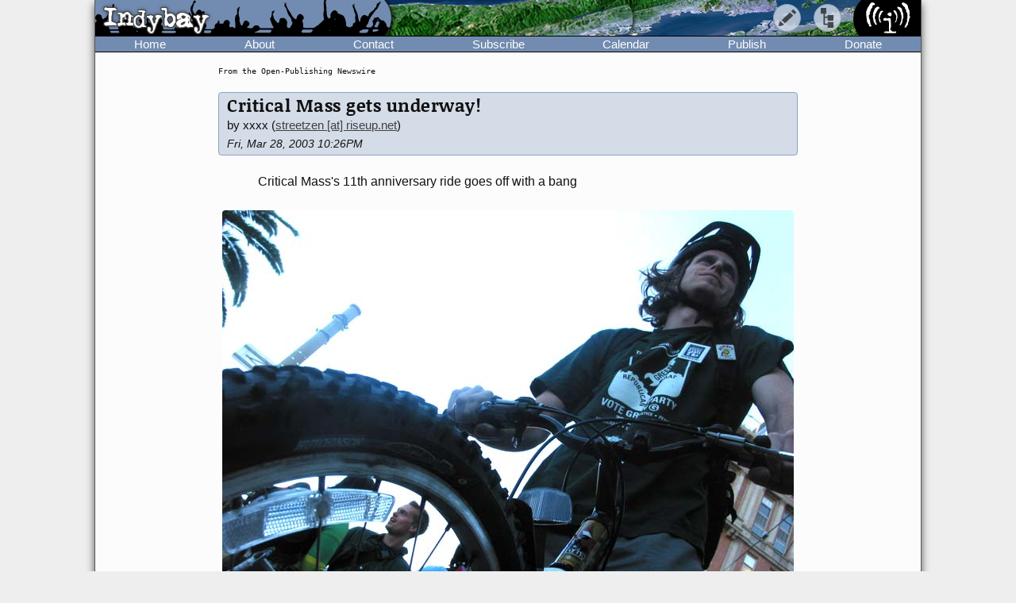

--- FILE ---
content_type: text/html; charset=UTF-8
request_url: https://www.indybay.org/newsitems/2003/03/28/15924851.php
body_size: 6096
content:
<!DOCTYPE html>
<html lang="en">
  <head>
    <meta charset="utf-8">
    <meta name="MobileOptimized" content="width">
    <meta name="HandheldFriendly" content="true">
    <meta name="viewport" content="width=device-width, initial-scale=1.0">
    <meta name="color-scheme" content="dark light">
    <title>Critical Mass gets underway! : Indybay</title>
    <meta name="geo.position" content="37.765;-122.4183">
    <meta name="ICBM" content="37.765,-122.4183">
    <meta http-equiv="X-UA-Compatible" content="IE=edge">
          <meta name="description" property="og:description" content="Critical Mass&#039;s 11th anniversary ride goes off with a bang">
      <meta name="twitter:site" content="@indybay">
      <meta name="twitter:title" property="og:title" content="Critical Mass gets underway! : Indybay">
      <meta name="twitter:description" content="Critical Mass&#039;s 11th anniversary ride goes off with a bang">
      <meta property="og:type" content="article">
            <meta property="og:site_name" content="Indybay">
      <meta property="article:publisher" content="https://www.facebook.com/indybay.org">
                        <meta name="twitter:card" content="summary_large_image">
                <meta name="twitter:image" property="og:image" content="https://www.indybay.org/uploads/2003/03/28/8a2.jpg">
                                                    <script>
      // Script loads extra CSS for older browsers that do not recognize prefers-color-scheme.
      if (window.matchMedia("(prefers-color-scheme)").media == "not all") {
        document.write(
          '<link type="text/css" rel="stylesheet" href="/themes/color.css" media="all">'
        );
      }
    </script>
    <link type="text/css" rel="stylesheet" href="/themes/bundle.css" media="all">
          <link rel="alternate" type="application/rss+xml" title="RSS" href="http://www.indybay.org/syn/newswire.rss">
        <link rel="alternate" type="application/rss+xml" title="Indybay Newswire" href="https://www.indybay.org/syn/generate_rss.php?news_item_status_restriction=1155">
    <link rel="alternate" type="application/rss+xml" title="Indybay Features" href="https://www.indybay.org/syn/generate_rss.php?include_blurbs=1&amp;include_posts=0">
    <link rel="alternate" type="application/rss+xml" title="Indybay Podcast" href="https://www.indybay.org/syn/generate_rss.php?media_type_grouping_id=3&amp;news_item_status_restriction=1155">
    <link rel="alternate" type="application/rss+xml" title="Indybay Videoblog" href="https://www.indybay.org/syn/generate_rss.php?media_type_grouping_id=4&amp;news_item_status_restriction=1155">
    <link rel="alternate" type="application/rss+xml" title="Indybay Photoblog" href="https://www.indybay.org/syn/generate_rss.php?media_type_grouping_id=2&amp;news_item_status_restriction=1155">
    <link rel="alternate" type="application/rss+xml" title="Indybay Newswire RSS 1.0" href="https://www.indybay.org/syn/generate_rss.php?news_item_status_restriction=1155&amp;rss_version=1">
    <script defer src="/js/jquery.min.js"></script>

<script defer src="/js/main.js"></script>

<!-- <script defer id="css-js-query-string" data-css-js-query-string="" src="/notice/notice.js"></script> -->


  </head>

  <body  class="page-article content-image">

    <div id="sitewrapper">
      <div id="shadow-headertabs" class="closenav"></div>
      <div id="shadow-content-main" class="closenav"></div>

      <div id="siteinner">
        <!-- #back to top box -->
        <div id="backtotopbox" title="back to top"><span>&#x25B2;</span> top</div>

        <div class="mast">
          <div class="mastimage">
            <img loading="lazy" src="/im/banner-home.png" alt="">
          </div>

          <div class="mast-inner">
            <div class="mastleft">
              <div class="masttitle">
                Indybay              </div>
              <div class="masttitleshadow">
                Indybay              </div>
              <div class="masttitle indybay">Indybay</div>
              <div class="masttitleshadow indybay">Indybay</div>
              <div class="masttitle indybay-logo"><img src="/im/banner_logo.svg" alt="Indybay" height="37"></div>
              <div class="masttitleshadow indybay-logo"><img src="/im/banner_logo.svg" alt="Indybay" height="37"></div>
              <div class="mastcheer">
                <a href="/" title="home">
                  <img src="/im/banner_cheer.svg" alt="protest cheer" height="45">                </a>
              </div>
            </div>
            <!-- END .mastleft -->

            <div class="mastright">
              <div class="headerlogo">
                <a href="/" title="home">
                  <img src="/im/banner_logo-right.svg" alt="Indybay" height="45">
                </a>
              </div>

              <div class="headerbuttons">
                
                <div id="headerbutton-about" class="headerbutton" title="Indybay">
                  <img src="/im/menu_bars.svg" alt="indybay menu" height="25">
                </div>

                <div
                  id="headerbutton-category"
                  class="headerbutton"
                  title="Topics & Regions"
                >
                  <img src="/im/menu_category.svg" alt="category menu" height="25">
                </div>

                <div
                  id="headerbutton-publish"
                  class="headerbutton"
                  title="Publish to Newswire"
                >
                  <img src="/im/menu_publish.svg" alt="publish menu" height="25">
                </div>
              </div>
              <!-- END #headerbuttons -->
            </div>
            <!-- END .mastright -->
          </div>
          <!-- END .mast-inner -->

          <div class="headermenus">
            
            <div id="headermenu-about" class="headermenu">
              <div>
                <span>Indybay</span>
              </div>
            </div>

            <div id="headermenu-category" class="headermenu">
              <!-- <a href="/publish.php">categories</a> -->
              <div class="headermenu-categories headermenu-category-regions">
                <span>Regions</span>
                <div class="regionmap">
                  <img
                    src="/im/region_map_v3.gif"
                    usemap="#regionmap"
                    alt="Indybay Regions"
                    width="170"
                    height="130"
                 >
                  <map name="regionmap" id="regionmap">
                    <area
                      shape="poly"
                      coords="88,1,86,8,93,15,100,13,104,13,108,11,115,10,120,12,124,17,128,19,135,13,133,8,130,1"
                      href="/north-coast/"
                      alt="North Coast"
                      title="North Coast"
                   >
                    <area
                      shape="poly"
                      coords="134,1,136,9,140,15,142,19,145,23,147,25,154,26,160,26,161,32,160,36,164,38,162,44,161,48,164,50,169,74,169,78,169,1"
                      href="/central-valley/"
                      alt="Central Valley"
                      title="Central Valley"
                   >
                    <area
                      shape="poly"
                      coords="96,17,103,28,107,32,115,44,113,48,118,51,120,55,124,55,129,58,129,53,129,48,134,42,140,47,143,48,147,44,150,47,157,49,158,45,161,41,161,39,157,37,158,34,158,29,148,28,143,25,140,20,137,14,133,19,126,22,122,18,117,14,112,13"
                      href="/north-bay/"
                      alt="North Bay"
                      title="North Bay"
                   >
                    <area
                      shape="poly"
                      coords="136,55,139,59,140,63,142,65,144,71,145,75,150,76,154,75,166,74,164,66,162,58,162,52,154,52,149,49,144,53,138,51"
                      href="/east-bay/"
                      alt="East Bay"
                      title="East Bay"
                   >
                    <area
                      shape="poly"
                      coords="142,79,142,83,144,86,147,89,149,91,156,94,160,97,163,101,169,97,169,75,161,77,152,78"
                      href="/south-bay/"
                      alt="South Bay"
                      title="South Bay"
                   >
                    <area
                      shape="rect"
                      coords="129,61,135,66"
                      href="/sf/"
                      alt="San Francisco"
                      title="San Francisco"
                   >
                    <area
                      shape="poly"
                      coords="129,67,129,73,131,75,134,82,133,87,135,90,139,88,142,88,139,83,139,77,143,76,134,70,132,67"
                      href="/peninsula/"
                      alt="Peninsula"
                      title="Peninsula"
                   >
                    <area
                      shape="poly"
                      coords="138,92,144,90,148,94,154,96,158,99,162,103,169,101,169,129,152,129,150,119,156,115,156,108,155,103,149,100,145,100,140,96"
                      href="/santa-cruz/"
                      alt="Santa Cruz IMC - Independent Media Center for the Monterey Bay Area"
                      title="Santa Cruz IMC - Independent Media Center for the Monterey Bay Area"
                   >
                    <area
                      shape="rect"
                      coords="5,2,81,13"
                      href="/north-coast/"
                      target="_top"
                      alt="North Coast"
                      title="North Coast"
                   >
                    <area
                      shape="rect"
                      coords="5,14,93,24"
                      href="/central-valley/"
                      target="_top"
                      alt="Central Valley"
                      title="Central Valley"
                   >
                    <area
                      shape="rect"
                      coords="5,25,68,35"
                      href="/north-bay/"
                      target="_top"
                      alt="North Bay"
                      title="North Bay"
                   >
                    <area
                      shape="rect"
                      coords="5,36,60,46"
                      href="/east-bay/"
                      target="_top"
                      alt="East Bay"
                      title="East Bay"
                   >
                    <area
                      shape="rect"
                      coords="5,47,69,57"
                      href="/south-bay/"
                      target="_top"
                      alt="South Bay"
                      title="South Bay"
                   >
                    <area
                      shape="rect"
                      coords="5,58,23,69"
                      href="/sf/"
                      target="_top"
                      alt="San Francisco"
                      title="San Francisco"
                   >
                    <area
                      shape="rect"
                      coords="33,58,95,69"
                      href="/peninsula/"
                      target="_top"
                      alt="Peninsula"
                      title="Peninsula"
                   >
                    <area
                      shape="rect"
                      coords="5,70,100,81"
                      href="/santa-cruz/"
                      target="_top"
                      alt="Santa Cruz IMC - Independent Media Center for the Monterey Bay Area"
                      title="Santa Cruz IMC - Independent Media Center for the Monterey Bay Area"
                   >
                    <area
                      shape="rect"
                      coords="5,82,67,92"
                      href="/california/"
                      target="_top"
                      alt="California"
                      title="California"
                   >
                    <area
                      shape="rect"
                      coords="79,82,96,92"
                      href="/us/"
                      target="_top"
                      alt="United States"
                      title="United States"
                   >
                    <area
                      shape="rect"
                      coords="5,93,87,103"
                      href="/international/"
                      target="_top"
                      alt="International"
                      title="International"
                   >
                    <area
                      shape="rect"
                      coords="5,105,62,112"
                      href="/international/americas/"
                      target="_top"
                      alt="Americas"
                      title="Americas"
                   >
                    <area
                      shape="rect"
                      coords="79,105,110,112"
                      href="/international/haiti/"
                      target="_top"
                      alt="Haiti"
                      title="Haiti"
                   >
                    <area
                      shape="rect"
                      coords="5,113,32,120"
                      href="/international/iraq/"
                      target="_top"
                      alt="Iraq"
                      title="Iraq"
                   >
                    <area
                      shape="rect"
                      coords="48,113,111,120"
                      href="/international/palestine/"
                      target="_top"
                      alt="Palestine"
                      title="Palestine"
                   >
                    <area
                      shape="rect"
                      coords="5,121,87,128"
                      href="/international/afghanistan/"
                      target="_top"
                      alt="Afghanistan"
                      title="Afghanistan"
                   >
                  </map>
                </div>
              </div>
              <!-- END .headermenu-categories.headermenu-category-regions -->
              <div class="headermenu-categories headermenu-category-topics">
                <span>Topics</span>
              </div>
              <!-- END .headermenu-categories.headermenu-category-topics -->
            </div>
            <!-- END #headermenu-category.headermenu -->

            <div id="headermenu-publish" class="headermenu">
              <div>
                <span>Publish</span>
              </div>
              <a
                href="/publish.php"
                title="Publish to Newswire"
                ><img
                  src="/im/imc_article.svg"
                  alt="article"
                  class="mediaicon"
                  width="16"
                  height="16"
               >Publish to Newswire</a
              >
              <a
                href="/calendar/event_add.php"
                title="Publish to Calendar"
                ><img
                  src="/im/imc_event.svg"
                  alt="event"
                  class="mediaicon"
                  width="16"
                  height="16"
               >Add an Event</a
              >
            </div>
          </div>
          <!-- END .headermenus -->
        </div>
        <!-- END .mast -->

        <div id="headertabs">
          <div id="headertab-newswire" class="headertab-bttn" title="Newswire">
            Newswire
          </div>
          <div id="headertab-cal" class="headertab-bttn" title="Calendar">
          <a href="/calendar/">Calendar</a>
          </div>
          <div
            id="headertab-feat"
            class="headertab-bttn active"
            title="Indybay Features"
          >
            Features
          </div>
        </div>
        <!-- END #headertabs -->

        <div id="headernav" class="flex flex--align-center">
  <div class="navbar flex--grow-1">
    <a href="/" title="Indybay Home">Home</a>
  </div>
  <div class="navbar flex--grow-1">
    <a href="/about" title="About the IMC">About</a>
  </div>
  <div class="navbar flex--grow-1">
    <a href="/contact" title="Talk to Us">Contact</a>
  </div>
  <div class="navbar flex--grow-1">
    <a href="/subscribe/" title="News Services">Subscribe</a>
  </div>
  <div class="navbar flex--grow-1">
    <a href="/calendar/?page_id=" title="Event Announcements">Calendar</a>
  </div>
  <div class="navbar flex--grow-1">
    <a href="/publish.php" title="Publish to Newswire">Publish</a>
  </div>
  <div class="navbar flex--grow-1">
    <a href="/donate" title="Support Indpendent Media">Donate</a>
  </div>
</div><!-- END #headernav -->

        <div id="content-main">
          <div id="calendarwrap" class="tabmenu"></div>
          <div class="page">
            <div class="pagecontent">
<div class="label-page-wrapper"><div class="label-page label-pageevent">From the Open-Publishing Calendar</div><div class="label-page label-pagearticle">From the Open-Publishing Newswire</div><div class="label-page label-pageblurb">Indybay Feature</div></div><!-- TEMPLATE -->

<div class="feature-categories">
  <!-- <span class="feature-categories-label">Related Categories:</span> -->
  </div>


<div class="webcast">
  <div class="headers">
    <div class="heading">
      <h1>Critical Mass gets underway!</h1>
    </div>
    <div class="author">
      by xxxx
      <span class="author-email nowrap">(<a href="mailto:streetzen@riseup.net">streetzen [at] riseup.net</a>)</span>
      <div class="author-date nowrap">Fri, Mar 28, 2003 10:26PM </div>
    </div>
  </div>
  <div class="summary">
    Critical Mass's 11th anniversary ride goes off with a bang
  </div>
  
  <div class="media">
    <img loading="lazy"  style="max-width: 720px;"  src="/uploads/2003/03/28/8a2.jpg"  alt="8a2.jpg " class="article-image"><div class="media-options"></div>
  </div>
  
  <div class="article">
    
  </div>
  <!-- END .article -->

  
</div>
<!-- END .webcast -->
<!-- /TEMPLATE -->

<!-- TEMPLATE -->
<a name="15924861"></a>
<div class="webcast">
  <div class="headers-attachment">
    <span class="heading-attachment"><a class="child" href="#15924861"><span class="permalink">§</span>...</a></span>
    <div class="author-attachment">
      by xxxx 
      <span class="author-email nowrap">(<a href="mailto:streetzen@riseup.net">streetzen [at] riseup.net</a>)</span>
      <div class="author-date nowrap">Fri, Mar 28, 2003 10:26PM </div>
    </div>
  </div>
  
  <div class="media">
    <img loading="lazy"  style="max-width: 720px;"  src="/uploads/2003/03/28/8a.jpg"  alt="8a.jpg " class="article-image"><div class="media-options"></div>
  </div>
  
  <div class="article-attachment">
    
  </div>
  <!-- END .article -->
  </div>
<!-- /TEMPLATE -->
<!-- TEMPLATE -->
<a name="15924871"></a>
<div class="webcast">
  <div class="headers-attachment">
    <span class="heading-attachment"><a class="child" href="#15924871"><span class="permalink">§</span>..</a></span>
    <div class="author-attachment">
      by xxxx 
      <span class="author-email nowrap">(<a href="mailto:streetzen@riseup.net">streetzen [at] riseup.net</a>)</span>
      <div class="author-date nowrap">Fri, Mar 28, 2003 10:26PM </div>
    </div>
  </div>
  
  <div class="media">
    <img loading="lazy"  style="max-width: 720px;"  src="/uploads/2003/03/28/8b.jpg"  alt="8b.jpg " class="article-image"><div class="media-options"></div>
  </div>
  
  <div class="article-attachment">
    
  </div>
  <!-- END .article -->
  </div>
<!-- /TEMPLATE -->
<!-- TEMPLATE -->
<a name="15924881"></a>
<div class="webcast">
  <div class="headers-attachment">
    <span class="heading-attachment"><a class="child" href="#15924881"><span class="permalink">§</span>..</a></span>
    <div class="author-attachment">
      by xxxx 
      <span class="author-email nowrap">(<a href="mailto:streetzen@riseup.net">streetzen [at] riseup.net</a>)</span>
      <div class="author-date nowrap">Fri, Mar 28, 2003 10:26PM </div>
    </div>
  </div>
  
  <div class="media">
    <img loading="lazy"  style="max-width: 720px;"  src="/uploads/2003/03/28/8c.jpg"  alt="8c.jpg " class="article-image"><div class="media-options"></div>
  </div>
  
  <div class="article-attachment">
    
  </div>
  <!-- END .article -->
  </div>
<!-- /TEMPLATE -->
<!-- TEMPLATE -->
<a name="15924891"></a>
<div class="webcast">
  <div class="headers-attachment">
    <span class="heading-attachment"><a class="child" href="#15924891"><span class="permalink">§</span>..</a></span>
    <div class="author-attachment">
      by xxxx 
      <span class="author-email nowrap">(<a href="mailto:streetzen@riseup.net">streetzen [at] riseup.net</a>)</span>
      <div class="author-date nowrap">Fri, Mar 28, 2003 10:26PM </div>
    </div>
  </div>
  
  <div class="media">
    <img loading="lazy"  style="max-width: 540px;"  src="/uploads/2003/03/28/8d.jpg"  alt="8d.jpg " class="article-image"><div class="media-options"></div>
  </div>
  
  <div class="article-attachment">
    
  </div>
  <!-- END .article -->
  </div>
<!-- /TEMPLATE -->
<!-- TEMPLATE -->
<a name="15924901"></a>
<div class="webcast">
  <div class="headers-attachment">
    <span class="heading-attachment"><a class="child" href="#15924901"><span class="permalink">§</span>..</a></span>
    <div class="author-attachment">
      by xxxx 
      <span class="author-email nowrap">(<a href="mailto:streetzen@riseup.net">streetzen [at] riseup.net</a>)</span>
      <div class="author-date nowrap">Fri, Mar 28, 2003 10:26PM </div>
    </div>
  </div>
  
  <div class="media">
    <img loading="lazy"  style="max-width: 720px;"  src="/uploads/2003/03/28/8e.jpg"  alt="8e.jpg " class="article-image"><div class="media-options"></div>
  </div>
  
  <div class="article-attachment">
    
  </div>
  <!-- END .article -->
  </div>
<!-- /TEMPLATE -->
<!-- TEMPLATE -->
<a name="15924911"></a>
<div class="webcast">
  <div class="headers-attachment">
    <span class="heading-attachment"><a class="child" href="#15924911"><span class="permalink">§</span>..</a></span>
    <div class="author-attachment">
      by xxxx 
      <span class="author-email nowrap">(<a href="mailto:streetzen@riseup.net">streetzen [at] riseup.net</a>)</span>
      <div class="author-date nowrap">Fri, Mar 28, 2003 10:26PM </div>
    </div>
  </div>
  
  <div class="media">
    <img loading="lazy"  style="max-width: 720px;"  src="/uploads/2003/03/28/8f.jpg"  alt="8f.jpg " class="article-image"><div class="media-options"></div>
  </div>
  
  <div class="article-attachment">
    
  </div>
  <!-- END .article -->
  </div>
<!-- /TEMPLATE -->
<!-- TEMPLATE -->
<a name="15924921"></a>
<div class="webcast">
  <div class="headers-attachment">
    <span class="heading-attachment"><a class="child" href="#15924921"><span class="permalink">§</span>..</a></span>
    <div class="author-attachment">
      by xxxx 
      <span class="author-email nowrap">(<a href="mailto:streetzen@riseup.net">streetzen [at] riseup.net</a>)</span>
      <div class="author-date nowrap">Fri, Mar 28, 2003 10:26PM </div>
    </div>
  </div>
  
  <div class="media">
    <img loading="lazy"  style="max-width: 720px;"  src="/uploads/2003/03/28/8g.jpg"  alt="8g.jpg " class="article-image"><div class="media-options"></div>
  </div>
  
  <div class="article-attachment">
    
  </div>
  <!-- END .article -->
  </div>
<!-- /TEMPLATE -->
<!-- TEMPLATE -->
<a name="15924931"></a>
<div class="webcast">
  <div class="headers-attachment">
    <span class="heading-attachment"><a class="child" href="#15924931"><span class="permalink">§</span>..</a></span>
    <div class="author-attachment">
      by xxxx 
      <span class="author-email nowrap">(<a href="mailto:streetzen@riseup.net">streetzen [at] riseup.net</a>)</span>
      <div class="author-date nowrap">Fri, Mar 28, 2003 10:26PM </div>
    </div>
  </div>
  
  <div class="media">
    <img loading="lazy"  style="max-width: 540px;"  src="/uploads/2003/03/28/8h.jpg"  alt="8h.jpg " class="article-image"><div class="media-options"></div>
  </div>
  
  <div class="article-attachment">
    
  </div>
  <!-- END .article -->
  </div>
<!-- /TEMPLATE -->
<!-- TEMPLATE -->
<a name="15924941"></a>
<div class="webcast">
  <div class="headers-attachment">
    <span class="heading-attachment"><a class="child" href="#15924941"><span class="permalink">§</span>&amp;quot;Been chasing it for years&amp;quot;</a></span>
    <div class="author-attachment">
      by xxxx 
      <span class="author-email nowrap">(<a href="mailto:streetzen@riseup.net">streetzen [at] riseup.net</a>)</span>
      <div class="author-date nowrap">Fri, Mar 28, 2003 10:26PM </div>
    </div>
  </div>
  
  <div class="media">
    <img loading="lazy"  style="max-width: 720px;"  src="/uploads/2003/03/28/8ichase.jpg"  alt="8ichase.jpg " class="article-image"><div class="media-options"></div>
  </div>
  
  <div class="article-attachment">
    
  </div>
  <!-- END .article -->
  </div>
<!-- /TEMPLATE -->

<div class="addcomment article-addcomment">
	<a href="/comment.php?top_id=15924851">Add Your Comments</a>
	</div>

	<div class="comment_box_longversion">

		<!-- comment_box template -->
<div class="comments_list">
  <div class="comments_title">
    <a href="15924851.php?show_comments=1#comments">
      Latest Comments
    </a>
  </div>
  <div class="comments-text">
    <div>Listed below are the latest comments about this post.</div>
    <div>These comments are submitted anonymously by website visitors.</div>
  </div>

  <div class="grid grid--3-cols">
    <div class="comment_list_item comment_list_head">TITLE</div>
    <div class="comment_list_item comment_list_head">AUTHOR</div>
    <div class="comment_list_item comment_list_head">DATE</div>
    <div class="comment_list_item comment_list_title"><a href="15924851.php?show_comments=1#15971101">great!</a></div><div class="comment_list_item comment_list_author">italian c-masser</div><div class="comment_list_item comment_list_date">Tue, Apr 8, 2003 8:06AM </div><div class="comment_list_item comment_list_title"><a href="15924851.php?show_comments=1#15926861">hijacking is for planes</a></div><div class="comment_list_item comment_list_author">masser</div><div class="comment_list_item comment_list_date">Sat, Mar 29, 2003 10:30AM </div><div class="comment_list_item comment_list_title"><a href="15924851.php?show_comments=1#15926161">...</a></div><div class="comment_list_item comment_list_author">...</div><div class="comment_list_item comment_list_date">Sat, Mar 29, 2003 5:38AM </div><div class="comment_list_item comment_list_title"><a href="15924851.php?show_comments=1#15925781">hi-jack?</a></div><div class="comment_list_item comment_list_author">oh really.</div><div class="comment_list_item comment_list_date">Sat, Mar 29, 2003 12:39AM </div><div class="comment_list_item comment_list_title"><a href="15924851.php?show_comments=1#15925691">Willie time it's the 11th anniversary...</a></div><div class="comment_list_item comment_list_author">FYI</div><div class="comment_list_item comment_list_date">Sat, Mar 29, 2003 12:27AM </div><div class="comment_list_item comment_list_title"><a href="15924851.php?show_comments=1#15925681">10.5</a></div><div class="comment_list_item comment_list_author">iratemix</div><div class="comment_list_item comment_list_date">Sat, Mar 29, 2003 12:21AM </div>
  </div>

</div>
<!-- END comment_box template -->
	
	</div>
	<!-- END .comment_box_longversion -->

    <div class="feature-bottom">

      <div class="module-wrappers">

        <div class="module module-unified module-unified-grey module-support">

          <div class="module-header">
            <a href="/newsitems/2003/12/15/16659041.php" class="">Support Independent Media</a>
          </div>

          <div class="module-inner" >

            <div class="module-inner-horiz">
              We are 100% volunteer and depend on your participation to sustain our efforts!
            </div>

            <div class="module-inner-thirds support-item support-donate">

              <h3>Donate</h3>

              <p>
                <a href="/newsitems/2003/12/15/16659041.php" title="Donate Now!">
                  <img src="/im/btn_donate-dark.png" class="donate-button" alt="donate button">
                </a>
              </p>

              <p>$<span id="donation-amount">110.00              </span> donated<br>in the past month</p>

            </div><!-- END .module-inner-thirds.support-donate -->

            <div class="module-inner-thirds support-item support-volunteer">

              <h3>Get Involved</h3>

              <p>If you'd like to help with maintaining or developing the website, <a href="/contact" title="Contact Us">contact us</a>.</p>

            </div><!-- END .module-inner-thirds.support-volunteer -->

            <div class="module-inner-thirds support-item support-publish">

              <h3>Publish</h3>

              <p>Publish <a href="/publish.php" title="Publish to Newswire"><em>your</em> stories</a> and <a href="/calendar/event_add.php" title="Publish to Calendar">upcoming events</a> on Indybay.</p>

            </div><!-- END .module-inner-thirds.support-publish -->

          </div><!-- END .module-inner -->

        </div><!-- END .module.module-unified.module-unified-grey -->

        <div class="module module-top module-regions">

          <div class="module-header">
            <a class="" href="/news/2005/12/1789457.php" title="Regional Pages Pages">Regions</a>
          </div>

          <div class="module-inner">

            <div class="module-inner-horiz">

              <div  class="featurelistitem"><a
              class="bottomf"  href="/north-coast/" title="North Coast">North Coast</a></div>

              <div  class="featurelistitem"><a
              class="bottomf"  href="/central-valley/" title="Central Valley">Central Valley</a></div>

              <div  class="featurelistitem"><a
              class="bottomf"  href="/north-bay/" title="North Bay">North Bay</a></div>

              <div  class="featurelistitem"><a
              class="bottomf"  href="/east-bay/" title="East Bay">East Bay</a></div>

              <div  class="featurelistitem"><a
              class="bottomf"  href="/south-bay/" title="South Bay">South Bay</a></div>

              <div  class="featurelistitem"><a
              class="bottomf"  href="/sf/" title="San Francisco">San Francisco</a></div>

              <div  class="featurelistitem"><a
              class="bottomf"  href="/peninsula/" title="Peninsula">Peninsula</a></div>

              <div  class="featurelistitem"><a
              class="bottomf"  href="/santa-cruz/" title="Santa Cruz">Santa Cruz</a></div>

              <div  class="featurelistitem"><a
              class="bottomf"  href="/california/" title="California">California</a></div>

              <div  class="featurelistitem"><a
              class="bottomf"  href="/us/" title="U.S.">US</a></div>

              <div  class="featurelistitem"><a
              class="bottomf"  href="/international/" title="International">International</a></div>

            </div><!-- END .module-inner-horiz -->

          </div><!-- END .module-inner -->

        </div><!-- END .module.module-top.module-regions -->

        <div class="module module-top module-topics">

            <div class="module-header">
              <span class="">Topics</span>
              <!-- <a class="" href="/#features" title="Topic Pages">Topics</a> -->
            </div>

            <div class="module-inner">

              <div class="module-inner-horiz">

              <div  class="featurelistitem"><a
              class="bottomf"  href="/animal-liberation/" title="Animal Liberation News">Animal Lib</a></div>

              <div  class="featurelistitem"><a
              class="bottomf"  href="/antiwar/" title="Anti-War and Militarism News">Anti-War</a></div>

              <div  class="featurelistitem"><a
              class="bottomf"  href="/arts/" title="Arts + Action News">Arts + Action</a></div>

              <div  class="featurelistitem"><a
              class="bottomf"  href="/drug-war/" title="Drug War News">Drug War</a></div>

              <div  class="featurelistitem"><a
              class="bottomf"  href="/education/" title="Education &amp; Student Activism News">Education</a></div>

              <div  class="featurelistitem"><a class="bottomf"  href="/espanol/" title="Noticias en Español">En Español</a></div>

              <div  class="featurelistitem"><a
              class="bottomf"  href="/environment/" title="Environment &amp; Forest Defense News">Environment</a></div>

              <div  class="featurelistitem"><a
              class="bottomf"  href="/global-justice/" title="Global Justice &amp; Anti-Capitalism News">Global Justice</a></div>

              <div  class="featurelistitem"><a
              class="bottomf"  href="/government/" title="Government &amp; Elections News">Government</a></div>

              <div  class="featurelistitem"><a
              class="bottomf"  href="/health-housing/" title="Health, Housing, &amp; Public Services News">Health/Housing</a></div>

              <div  class="featurelistitem"><a
              class="bottomf"  href="/immigrant/" title="Immigrant Rights News">Immigrant</a></div>

              <div  class="featurelistitem"><a
              class="bottomf"  href="/media/" title="Media Activism &amp; Independent Media News">Media</a></div>

              <div  class="featurelistitem"><a
              class="bottomf"  href="/labor/" title="Labor &amp; Workers News">Labor</a></div>

              <div  class="featurelistitem"><a
              class="bottomf"  href="/lgbtqi/" title="LGBTI / Queer News">LGBTI / Queer</a></div>

              <div  class="featurelistitem"><a
              class="bottomf"  href="/police/" title="Police State &amp; Prisons News">Police State</a></div>

              <div  class="featurelistitem"><a
              class="bottomf"  href="/race/" title="Racial Justice News">Racial Justice</a></div>

              <div  class="featurelistitem"><a
              class="bottomf"  href="/womyn/" title="Womyn's News">Womyn</a></div>

            </div><!-- end .module-inner-horiz -->

          </div><!-- end .module-inner -->

        </div><!-- END .module.module-top.module-topics -->

        <div class="module module-top module-intl">

          <div class="module-header">
          <a class="" href="/international/" title="International Pages">International</a>
          </div>

          <div class="module-inner">

            <div class="module-inner-horiz">

              <div  class="featurelistitem"><a
              class="bottomf"  href="/international/americas/" title="Americas">Americas</a></div>

              <div  class="featurelistitem"><a
              class="bottomf"  href="/international/haiti/" title="Haiti">Haiti</a></div>

              <div  class="featurelistitem"><a
              class="bottomf"  href="/international/iraq/" title="Iraq">Iraq</a></div>

              <div  class="featurelistitem"><a
              class="bottomf"  href="/international/palestine/" title="Palestine">Palestine</a></div>

              <div  class="featurelistitem"><a
              class="bottomf"  href="/international/afghanistan/" title="Afghanistan">Afghanistan</a></div>

            </div><!-- end .module-inner-horiz -->

          </div><!-- end .module-inner -->

        </div><!-- END .module.module-top.module-intl -->

        <div class="module module-top module-more">

          <div class="module-header">
            <span class="">More</span>
          </div>

          <div class="module-inner">

            <div class="module-inner-horiz">

              <div class="bottom"><a class="" href="/newsitems/2017/08/15/18801561.php" title="Frequently Asked Questions">FAQ</a></div>
              <div class="bottom"><a class="" href="/news/2003/12/1665902.php" title="Make Media &amp; Publish Your Own News">Make Media</a></div>
              <div  class="bottom"><a class="" href="/news/2003/12/1665901.php" title="Get Involved with Indybay">Get Involved</a></div>
              <div class="bottom"><a class="" href="/gallery/" title="Photo Gallery">Photo Gallery</a></div>
              <div class="bottom"><a class="" href="/archives/archived_blurb_list.php?page_id=12" title="Center-Column Feature Archives">Feature Archives</a></div>
              <div class="bottom"><a class="" href="/faultlines/" title="Fault Lines Newspaper Archives">Fault Lines</a></div>
              <div class="bottom bottomlast"><a class="" href="/news/2003/12/1665900.php" title="Links to Other Sites">Links</a></div>

              
            </div><!-- end .module-inner-horiz -->

            <div class="module-inner-thirds searchform">

              <span class="searchtitle"><span class="strong">Search Indybay's Archives</span></span>
              <form action="/search/search_results.php" method="get">
                <input name="search" size="25" type="text" placeholder="Enter keyword(s)">
                <input value="Search" type="submit">
              </form>
              <span class="small"><a href="/search/advanced_search.php" title="Advanced Search">Advanced Search</a></span>

            </div><!-- END .module-inner-thirds.searchform -->

          </div><!-- end .module-inner -->

        </div><!-- END .module.module-top.module-more -->

        
        <div class="module module-top module-cities">

          <div class="module-header">
            <span class="indy-link bottommf-trash" title="click to see full list of IMCs">
              <span class="closed">&#x25BA;</span>
              <span class="open">&#x25BC;</span>
              IMC Network
            </span>
          </div>

          <div class="module-inner">

            <div class="cities-list"></div>

          </div><!-- end .module-inner -->

        </div><!-- END .module.module-top.module-cities -->

      </div><!-- END .module-wrappers -->

    </div><!-- END .feature-bottom -->

            </div><!-- END .admincontent -->
          </div><!-- END .page -->

        </div><!-- END #content-main -->

        <div class="footer">

          <div class="disclaimer">

            &copy; 2000&#8211;2026 San Francisco Bay Area Independent Media Center.
Unless otherwise stated by the author, all content is free for
non-commercial reuse, reprint, and rebroadcast, on the net and
elsewhere. Opinions are those of the contributors and are not
necessarily endorsed by the SF Bay Area IMC.<br>  
<a href="/disclaimer">Disclaimer</a> |
<a href="/copyright">Copyright Policy</a> |
<a href="/privacy">Privacy</a> |
<a href="/contact">Contact</a> |
<a href="https://gitlab.com/indybay">Source Code</a>

          </div><!-- end .disclaimer -->

        </div><!-- end .footer -->
      </div><!-- END #siteinner -->
    </div><!-- END #sitewrapper -->

    <div id="notices"></div>

  </body>
</html>

